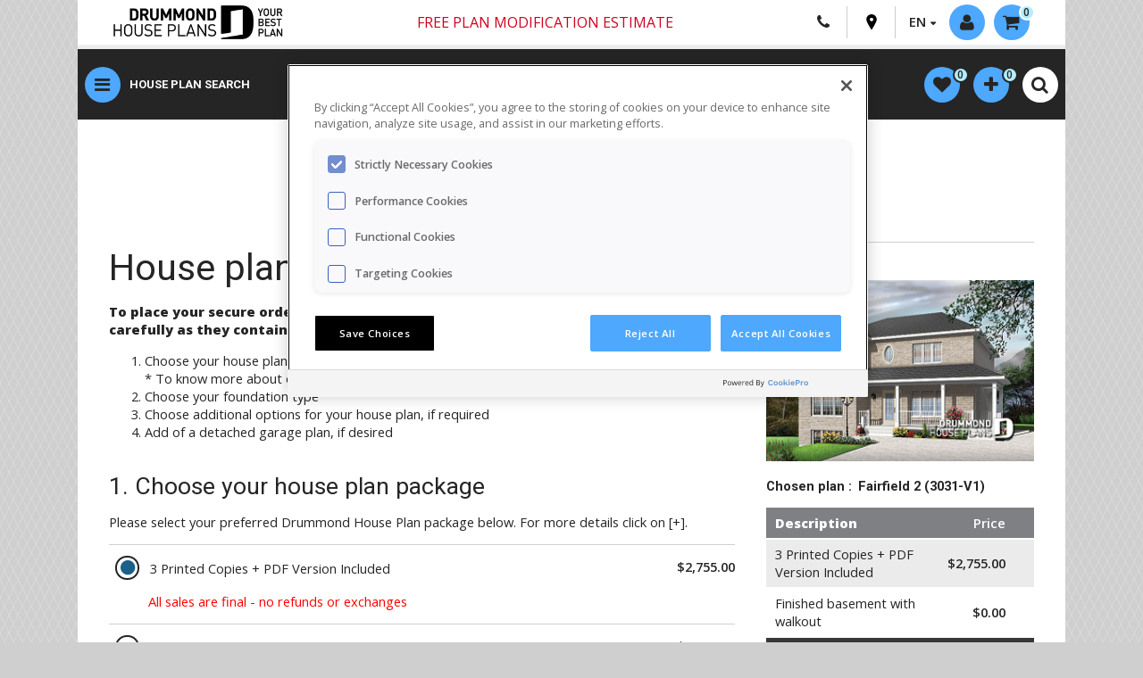

--- FILE ---
content_type: text/html; charset=utf-8
request_url: https://www.google.com/recaptcha/api2/anchor?ar=1&k=6LeK_dYZAAAAAOt8kAkMxMeTkX2I41t6RnU5NJ6f&co=aHR0cHM6Ly9kcnVtbW9uZGhvdXNlcGxhbnMuY29tOjQ0Mw..&hl=en&v=N67nZn4AqZkNcbeMu4prBgzg&size=invisible&anchor-ms=20000&execute-ms=30000&cb=jt1mf1jsbcez
body_size: 48749
content:
<!DOCTYPE HTML><html dir="ltr" lang="en"><head><meta http-equiv="Content-Type" content="text/html; charset=UTF-8">
<meta http-equiv="X-UA-Compatible" content="IE=edge">
<title>reCAPTCHA</title>
<style type="text/css">
/* cyrillic-ext */
@font-face {
  font-family: 'Roboto';
  font-style: normal;
  font-weight: 400;
  font-stretch: 100%;
  src: url(//fonts.gstatic.com/s/roboto/v48/KFO7CnqEu92Fr1ME7kSn66aGLdTylUAMa3GUBHMdazTgWw.woff2) format('woff2');
  unicode-range: U+0460-052F, U+1C80-1C8A, U+20B4, U+2DE0-2DFF, U+A640-A69F, U+FE2E-FE2F;
}
/* cyrillic */
@font-face {
  font-family: 'Roboto';
  font-style: normal;
  font-weight: 400;
  font-stretch: 100%;
  src: url(//fonts.gstatic.com/s/roboto/v48/KFO7CnqEu92Fr1ME7kSn66aGLdTylUAMa3iUBHMdazTgWw.woff2) format('woff2');
  unicode-range: U+0301, U+0400-045F, U+0490-0491, U+04B0-04B1, U+2116;
}
/* greek-ext */
@font-face {
  font-family: 'Roboto';
  font-style: normal;
  font-weight: 400;
  font-stretch: 100%;
  src: url(//fonts.gstatic.com/s/roboto/v48/KFO7CnqEu92Fr1ME7kSn66aGLdTylUAMa3CUBHMdazTgWw.woff2) format('woff2');
  unicode-range: U+1F00-1FFF;
}
/* greek */
@font-face {
  font-family: 'Roboto';
  font-style: normal;
  font-weight: 400;
  font-stretch: 100%;
  src: url(//fonts.gstatic.com/s/roboto/v48/KFO7CnqEu92Fr1ME7kSn66aGLdTylUAMa3-UBHMdazTgWw.woff2) format('woff2');
  unicode-range: U+0370-0377, U+037A-037F, U+0384-038A, U+038C, U+038E-03A1, U+03A3-03FF;
}
/* math */
@font-face {
  font-family: 'Roboto';
  font-style: normal;
  font-weight: 400;
  font-stretch: 100%;
  src: url(//fonts.gstatic.com/s/roboto/v48/KFO7CnqEu92Fr1ME7kSn66aGLdTylUAMawCUBHMdazTgWw.woff2) format('woff2');
  unicode-range: U+0302-0303, U+0305, U+0307-0308, U+0310, U+0312, U+0315, U+031A, U+0326-0327, U+032C, U+032F-0330, U+0332-0333, U+0338, U+033A, U+0346, U+034D, U+0391-03A1, U+03A3-03A9, U+03B1-03C9, U+03D1, U+03D5-03D6, U+03F0-03F1, U+03F4-03F5, U+2016-2017, U+2034-2038, U+203C, U+2040, U+2043, U+2047, U+2050, U+2057, U+205F, U+2070-2071, U+2074-208E, U+2090-209C, U+20D0-20DC, U+20E1, U+20E5-20EF, U+2100-2112, U+2114-2115, U+2117-2121, U+2123-214F, U+2190, U+2192, U+2194-21AE, U+21B0-21E5, U+21F1-21F2, U+21F4-2211, U+2213-2214, U+2216-22FF, U+2308-230B, U+2310, U+2319, U+231C-2321, U+2336-237A, U+237C, U+2395, U+239B-23B7, U+23D0, U+23DC-23E1, U+2474-2475, U+25AF, U+25B3, U+25B7, U+25BD, U+25C1, U+25CA, U+25CC, U+25FB, U+266D-266F, U+27C0-27FF, U+2900-2AFF, U+2B0E-2B11, U+2B30-2B4C, U+2BFE, U+3030, U+FF5B, U+FF5D, U+1D400-1D7FF, U+1EE00-1EEFF;
}
/* symbols */
@font-face {
  font-family: 'Roboto';
  font-style: normal;
  font-weight: 400;
  font-stretch: 100%;
  src: url(//fonts.gstatic.com/s/roboto/v48/KFO7CnqEu92Fr1ME7kSn66aGLdTylUAMaxKUBHMdazTgWw.woff2) format('woff2');
  unicode-range: U+0001-000C, U+000E-001F, U+007F-009F, U+20DD-20E0, U+20E2-20E4, U+2150-218F, U+2190, U+2192, U+2194-2199, U+21AF, U+21E6-21F0, U+21F3, U+2218-2219, U+2299, U+22C4-22C6, U+2300-243F, U+2440-244A, U+2460-24FF, U+25A0-27BF, U+2800-28FF, U+2921-2922, U+2981, U+29BF, U+29EB, U+2B00-2BFF, U+4DC0-4DFF, U+FFF9-FFFB, U+10140-1018E, U+10190-1019C, U+101A0, U+101D0-101FD, U+102E0-102FB, U+10E60-10E7E, U+1D2C0-1D2D3, U+1D2E0-1D37F, U+1F000-1F0FF, U+1F100-1F1AD, U+1F1E6-1F1FF, U+1F30D-1F30F, U+1F315, U+1F31C, U+1F31E, U+1F320-1F32C, U+1F336, U+1F378, U+1F37D, U+1F382, U+1F393-1F39F, U+1F3A7-1F3A8, U+1F3AC-1F3AF, U+1F3C2, U+1F3C4-1F3C6, U+1F3CA-1F3CE, U+1F3D4-1F3E0, U+1F3ED, U+1F3F1-1F3F3, U+1F3F5-1F3F7, U+1F408, U+1F415, U+1F41F, U+1F426, U+1F43F, U+1F441-1F442, U+1F444, U+1F446-1F449, U+1F44C-1F44E, U+1F453, U+1F46A, U+1F47D, U+1F4A3, U+1F4B0, U+1F4B3, U+1F4B9, U+1F4BB, U+1F4BF, U+1F4C8-1F4CB, U+1F4D6, U+1F4DA, U+1F4DF, U+1F4E3-1F4E6, U+1F4EA-1F4ED, U+1F4F7, U+1F4F9-1F4FB, U+1F4FD-1F4FE, U+1F503, U+1F507-1F50B, U+1F50D, U+1F512-1F513, U+1F53E-1F54A, U+1F54F-1F5FA, U+1F610, U+1F650-1F67F, U+1F687, U+1F68D, U+1F691, U+1F694, U+1F698, U+1F6AD, U+1F6B2, U+1F6B9-1F6BA, U+1F6BC, U+1F6C6-1F6CF, U+1F6D3-1F6D7, U+1F6E0-1F6EA, U+1F6F0-1F6F3, U+1F6F7-1F6FC, U+1F700-1F7FF, U+1F800-1F80B, U+1F810-1F847, U+1F850-1F859, U+1F860-1F887, U+1F890-1F8AD, U+1F8B0-1F8BB, U+1F8C0-1F8C1, U+1F900-1F90B, U+1F93B, U+1F946, U+1F984, U+1F996, U+1F9E9, U+1FA00-1FA6F, U+1FA70-1FA7C, U+1FA80-1FA89, U+1FA8F-1FAC6, U+1FACE-1FADC, U+1FADF-1FAE9, U+1FAF0-1FAF8, U+1FB00-1FBFF;
}
/* vietnamese */
@font-face {
  font-family: 'Roboto';
  font-style: normal;
  font-weight: 400;
  font-stretch: 100%;
  src: url(//fonts.gstatic.com/s/roboto/v48/KFO7CnqEu92Fr1ME7kSn66aGLdTylUAMa3OUBHMdazTgWw.woff2) format('woff2');
  unicode-range: U+0102-0103, U+0110-0111, U+0128-0129, U+0168-0169, U+01A0-01A1, U+01AF-01B0, U+0300-0301, U+0303-0304, U+0308-0309, U+0323, U+0329, U+1EA0-1EF9, U+20AB;
}
/* latin-ext */
@font-face {
  font-family: 'Roboto';
  font-style: normal;
  font-weight: 400;
  font-stretch: 100%;
  src: url(//fonts.gstatic.com/s/roboto/v48/KFO7CnqEu92Fr1ME7kSn66aGLdTylUAMa3KUBHMdazTgWw.woff2) format('woff2');
  unicode-range: U+0100-02BA, U+02BD-02C5, U+02C7-02CC, U+02CE-02D7, U+02DD-02FF, U+0304, U+0308, U+0329, U+1D00-1DBF, U+1E00-1E9F, U+1EF2-1EFF, U+2020, U+20A0-20AB, U+20AD-20C0, U+2113, U+2C60-2C7F, U+A720-A7FF;
}
/* latin */
@font-face {
  font-family: 'Roboto';
  font-style: normal;
  font-weight: 400;
  font-stretch: 100%;
  src: url(//fonts.gstatic.com/s/roboto/v48/KFO7CnqEu92Fr1ME7kSn66aGLdTylUAMa3yUBHMdazQ.woff2) format('woff2');
  unicode-range: U+0000-00FF, U+0131, U+0152-0153, U+02BB-02BC, U+02C6, U+02DA, U+02DC, U+0304, U+0308, U+0329, U+2000-206F, U+20AC, U+2122, U+2191, U+2193, U+2212, U+2215, U+FEFF, U+FFFD;
}
/* cyrillic-ext */
@font-face {
  font-family: 'Roboto';
  font-style: normal;
  font-weight: 500;
  font-stretch: 100%;
  src: url(//fonts.gstatic.com/s/roboto/v48/KFO7CnqEu92Fr1ME7kSn66aGLdTylUAMa3GUBHMdazTgWw.woff2) format('woff2');
  unicode-range: U+0460-052F, U+1C80-1C8A, U+20B4, U+2DE0-2DFF, U+A640-A69F, U+FE2E-FE2F;
}
/* cyrillic */
@font-face {
  font-family: 'Roboto';
  font-style: normal;
  font-weight: 500;
  font-stretch: 100%;
  src: url(//fonts.gstatic.com/s/roboto/v48/KFO7CnqEu92Fr1ME7kSn66aGLdTylUAMa3iUBHMdazTgWw.woff2) format('woff2');
  unicode-range: U+0301, U+0400-045F, U+0490-0491, U+04B0-04B1, U+2116;
}
/* greek-ext */
@font-face {
  font-family: 'Roboto';
  font-style: normal;
  font-weight: 500;
  font-stretch: 100%;
  src: url(//fonts.gstatic.com/s/roboto/v48/KFO7CnqEu92Fr1ME7kSn66aGLdTylUAMa3CUBHMdazTgWw.woff2) format('woff2');
  unicode-range: U+1F00-1FFF;
}
/* greek */
@font-face {
  font-family: 'Roboto';
  font-style: normal;
  font-weight: 500;
  font-stretch: 100%;
  src: url(//fonts.gstatic.com/s/roboto/v48/KFO7CnqEu92Fr1ME7kSn66aGLdTylUAMa3-UBHMdazTgWw.woff2) format('woff2');
  unicode-range: U+0370-0377, U+037A-037F, U+0384-038A, U+038C, U+038E-03A1, U+03A3-03FF;
}
/* math */
@font-face {
  font-family: 'Roboto';
  font-style: normal;
  font-weight: 500;
  font-stretch: 100%;
  src: url(//fonts.gstatic.com/s/roboto/v48/KFO7CnqEu92Fr1ME7kSn66aGLdTylUAMawCUBHMdazTgWw.woff2) format('woff2');
  unicode-range: U+0302-0303, U+0305, U+0307-0308, U+0310, U+0312, U+0315, U+031A, U+0326-0327, U+032C, U+032F-0330, U+0332-0333, U+0338, U+033A, U+0346, U+034D, U+0391-03A1, U+03A3-03A9, U+03B1-03C9, U+03D1, U+03D5-03D6, U+03F0-03F1, U+03F4-03F5, U+2016-2017, U+2034-2038, U+203C, U+2040, U+2043, U+2047, U+2050, U+2057, U+205F, U+2070-2071, U+2074-208E, U+2090-209C, U+20D0-20DC, U+20E1, U+20E5-20EF, U+2100-2112, U+2114-2115, U+2117-2121, U+2123-214F, U+2190, U+2192, U+2194-21AE, U+21B0-21E5, U+21F1-21F2, U+21F4-2211, U+2213-2214, U+2216-22FF, U+2308-230B, U+2310, U+2319, U+231C-2321, U+2336-237A, U+237C, U+2395, U+239B-23B7, U+23D0, U+23DC-23E1, U+2474-2475, U+25AF, U+25B3, U+25B7, U+25BD, U+25C1, U+25CA, U+25CC, U+25FB, U+266D-266F, U+27C0-27FF, U+2900-2AFF, U+2B0E-2B11, U+2B30-2B4C, U+2BFE, U+3030, U+FF5B, U+FF5D, U+1D400-1D7FF, U+1EE00-1EEFF;
}
/* symbols */
@font-face {
  font-family: 'Roboto';
  font-style: normal;
  font-weight: 500;
  font-stretch: 100%;
  src: url(//fonts.gstatic.com/s/roboto/v48/KFO7CnqEu92Fr1ME7kSn66aGLdTylUAMaxKUBHMdazTgWw.woff2) format('woff2');
  unicode-range: U+0001-000C, U+000E-001F, U+007F-009F, U+20DD-20E0, U+20E2-20E4, U+2150-218F, U+2190, U+2192, U+2194-2199, U+21AF, U+21E6-21F0, U+21F3, U+2218-2219, U+2299, U+22C4-22C6, U+2300-243F, U+2440-244A, U+2460-24FF, U+25A0-27BF, U+2800-28FF, U+2921-2922, U+2981, U+29BF, U+29EB, U+2B00-2BFF, U+4DC0-4DFF, U+FFF9-FFFB, U+10140-1018E, U+10190-1019C, U+101A0, U+101D0-101FD, U+102E0-102FB, U+10E60-10E7E, U+1D2C0-1D2D3, U+1D2E0-1D37F, U+1F000-1F0FF, U+1F100-1F1AD, U+1F1E6-1F1FF, U+1F30D-1F30F, U+1F315, U+1F31C, U+1F31E, U+1F320-1F32C, U+1F336, U+1F378, U+1F37D, U+1F382, U+1F393-1F39F, U+1F3A7-1F3A8, U+1F3AC-1F3AF, U+1F3C2, U+1F3C4-1F3C6, U+1F3CA-1F3CE, U+1F3D4-1F3E0, U+1F3ED, U+1F3F1-1F3F3, U+1F3F5-1F3F7, U+1F408, U+1F415, U+1F41F, U+1F426, U+1F43F, U+1F441-1F442, U+1F444, U+1F446-1F449, U+1F44C-1F44E, U+1F453, U+1F46A, U+1F47D, U+1F4A3, U+1F4B0, U+1F4B3, U+1F4B9, U+1F4BB, U+1F4BF, U+1F4C8-1F4CB, U+1F4D6, U+1F4DA, U+1F4DF, U+1F4E3-1F4E6, U+1F4EA-1F4ED, U+1F4F7, U+1F4F9-1F4FB, U+1F4FD-1F4FE, U+1F503, U+1F507-1F50B, U+1F50D, U+1F512-1F513, U+1F53E-1F54A, U+1F54F-1F5FA, U+1F610, U+1F650-1F67F, U+1F687, U+1F68D, U+1F691, U+1F694, U+1F698, U+1F6AD, U+1F6B2, U+1F6B9-1F6BA, U+1F6BC, U+1F6C6-1F6CF, U+1F6D3-1F6D7, U+1F6E0-1F6EA, U+1F6F0-1F6F3, U+1F6F7-1F6FC, U+1F700-1F7FF, U+1F800-1F80B, U+1F810-1F847, U+1F850-1F859, U+1F860-1F887, U+1F890-1F8AD, U+1F8B0-1F8BB, U+1F8C0-1F8C1, U+1F900-1F90B, U+1F93B, U+1F946, U+1F984, U+1F996, U+1F9E9, U+1FA00-1FA6F, U+1FA70-1FA7C, U+1FA80-1FA89, U+1FA8F-1FAC6, U+1FACE-1FADC, U+1FADF-1FAE9, U+1FAF0-1FAF8, U+1FB00-1FBFF;
}
/* vietnamese */
@font-face {
  font-family: 'Roboto';
  font-style: normal;
  font-weight: 500;
  font-stretch: 100%;
  src: url(//fonts.gstatic.com/s/roboto/v48/KFO7CnqEu92Fr1ME7kSn66aGLdTylUAMa3OUBHMdazTgWw.woff2) format('woff2');
  unicode-range: U+0102-0103, U+0110-0111, U+0128-0129, U+0168-0169, U+01A0-01A1, U+01AF-01B0, U+0300-0301, U+0303-0304, U+0308-0309, U+0323, U+0329, U+1EA0-1EF9, U+20AB;
}
/* latin-ext */
@font-face {
  font-family: 'Roboto';
  font-style: normal;
  font-weight: 500;
  font-stretch: 100%;
  src: url(//fonts.gstatic.com/s/roboto/v48/KFO7CnqEu92Fr1ME7kSn66aGLdTylUAMa3KUBHMdazTgWw.woff2) format('woff2');
  unicode-range: U+0100-02BA, U+02BD-02C5, U+02C7-02CC, U+02CE-02D7, U+02DD-02FF, U+0304, U+0308, U+0329, U+1D00-1DBF, U+1E00-1E9F, U+1EF2-1EFF, U+2020, U+20A0-20AB, U+20AD-20C0, U+2113, U+2C60-2C7F, U+A720-A7FF;
}
/* latin */
@font-face {
  font-family: 'Roboto';
  font-style: normal;
  font-weight: 500;
  font-stretch: 100%;
  src: url(//fonts.gstatic.com/s/roboto/v48/KFO7CnqEu92Fr1ME7kSn66aGLdTylUAMa3yUBHMdazQ.woff2) format('woff2');
  unicode-range: U+0000-00FF, U+0131, U+0152-0153, U+02BB-02BC, U+02C6, U+02DA, U+02DC, U+0304, U+0308, U+0329, U+2000-206F, U+20AC, U+2122, U+2191, U+2193, U+2212, U+2215, U+FEFF, U+FFFD;
}
/* cyrillic-ext */
@font-face {
  font-family: 'Roboto';
  font-style: normal;
  font-weight: 900;
  font-stretch: 100%;
  src: url(//fonts.gstatic.com/s/roboto/v48/KFO7CnqEu92Fr1ME7kSn66aGLdTylUAMa3GUBHMdazTgWw.woff2) format('woff2');
  unicode-range: U+0460-052F, U+1C80-1C8A, U+20B4, U+2DE0-2DFF, U+A640-A69F, U+FE2E-FE2F;
}
/* cyrillic */
@font-face {
  font-family: 'Roboto';
  font-style: normal;
  font-weight: 900;
  font-stretch: 100%;
  src: url(//fonts.gstatic.com/s/roboto/v48/KFO7CnqEu92Fr1ME7kSn66aGLdTylUAMa3iUBHMdazTgWw.woff2) format('woff2');
  unicode-range: U+0301, U+0400-045F, U+0490-0491, U+04B0-04B1, U+2116;
}
/* greek-ext */
@font-face {
  font-family: 'Roboto';
  font-style: normal;
  font-weight: 900;
  font-stretch: 100%;
  src: url(//fonts.gstatic.com/s/roboto/v48/KFO7CnqEu92Fr1ME7kSn66aGLdTylUAMa3CUBHMdazTgWw.woff2) format('woff2');
  unicode-range: U+1F00-1FFF;
}
/* greek */
@font-face {
  font-family: 'Roboto';
  font-style: normal;
  font-weight: 900;
  font-stretch: 100%;
  src: url(//fonts.gstatic.com/s/roboto/v48/KFO7CnqEu92Fr1ME7kSn66aGLdTylUAMa3-UBHMdazTgWw.woff2) format('woff2');
  unicode-range: U+0370-0377, U+037A-037F, U+0384-038A, U+038C, U+038E-03A1, U+03A3-03FF;
}
/* math */
@font-face {
  font-family: 'Roboto';
  font-style: normal;
  font-weight: 900;
  font-stretch: 100%;
  src: url(//fonts.gstatic.com/s/roboto/v48/KFO7CnqEu92Fr1ME7kSn66aGLdTylUAMawCUBHMdazTgWw.woff2) format('woff2');
  unicode-range: U+0302-0303, U+0305, U+0307-0308, U+0310, U+0312, U+0315, U+031A, U+0326-0327, U+032C, U+032F-0330, U+0332-0333, U+0338, U+033A, U+0346, U+034D, U+0391-03A1, U+03A3-03A9, U+03B1-03C9, U+03D1, U+03D5-03D6, U+03F0-03F1, U+03F4-03F5, U+2016-2017, U+2034-2038, U+203C, U+2040, U+2043, U+2047, U+2050, U+2057, U+205F, U+2070-2071, U+2074-208E, U+2090-209C, U+20D0-20DC, U+20E1, U+20E5-20EF, U+2100-2112, U+2114-2115, U+2117-2121, U+2123-214F, U+2190, U+2192, U+2194-21AE, U+21B0-21E5, U+21F1-21F2, U+21F4-2211, U+2213-2214, U+2216-22FF, U+2308-230B, U+2310, U+2319, U+231C-2321, U+2336-237A, U+237C, U+2395, U+239B-23B7, U+23D0, U+23DC-23E1, U+2474-2475, U+25AF, U+25B3, U+25B7, U+25BD, U+25C1, U+25CA, U+25CC, U+25FB, U+266D-266F, U+27C0-27FF, U+2900-2AFF, U+2B0E-2B11, U+2B30-2B4C, U+2BFE, U+3030, U+FF5B, U+FF5D, U+1D400-1D7FF, U+1EE00-1EEFF;
}
/* symbols */
@font-face {
  font-family: 'Roboto';
  font-style: normal;
  font-weight: 900;
  font-stretch: 100%;
  src: url(//fonts.gstatic.com/s/roboto/v48/KFO7CnqEu92Fr1ME7kSn66aGLdTylUAMaxKUBHMdazTgWw.woff2) format('woff2');
  unicode-range: U+0001-000C, U+000E-001F, U+007F-009F, U+20DD-20E0, U+20E2-20E4, U+2150-218F, U+2190, U+2192, U+2194-2199, U+21AF, U+21E6-21F0, U+21F3, U+2218-2219, U+2299, U+22C4-22C6, U+2300-243F, U+2440-244A, U+2460-24FF, U+25A0-27BF, U+2800-28FF, U+2921-2922, U+2981, U+29BF, U+29EB, U+2B00-2BFF, U+4DC0-4DFF, U+FFF9-FFFB, U+10140-1018E, U+10190-1019C, U+101A0, U+101D0-101FD, U+102E0-102FB, U+10E60-10E7E, U+1D2C0-1D2D3, U+1D2E0-1D37F, U+1F000-1F0FF, U+1F100-1F1AD, U+1F1E6-1F1FF, U+1F30D-1F30F, U+1F315, U+1F31C, U+1F31E, U+1F320-1F32C, U+1F336, U+1F378, U+1F37D, U+1F382, U+1F393-1F39F, U+1F3A7-1F3A8, U+1F3AC-1F3AF, U+1F3C2, U+1F3C4-1F3C6, U+1F3CA-1F3CE, U+1F3D4-1F3E0, U+1F3ED, U+1F3F1-1F3F3, U+1F3F5-1F3F7, U+1F408, U+1F415, U+1F41F, U+1F426, U+1F43F, U+1F441-1F442, U+1F444, U+1F446-1F449, U+1F44C-1F44E, U+1F453, U+1F46A, U+1F47D, U+1F4A3, U+1F4B0, U+1F4B3, U+1F4B9, U+1F4BB, U+1F4BF, U+1F4C8-1F4CB, U+1F4D6, U+1F4DA, U+1F4DF, U+1F4E3-1F4E6, U+1F4EA-1F4ED, U+1F4F7, U+1F4F9-1F4FB, U+1F4FD-1F4FE, U+1F503, U+1F507-1F50B, U+1F50D, U+1F512-1F513, U+1F53E-1F54A, U+1F54F-1F5FA, U+1F610, U+1F650-1F67F, U+1F687, U+1F68D, U+1F691, U+1F694, U+1F698, U+1F6AD, U+1F6B2, U+1F6B9-1F6BA, U+1F6BC, U+1F6C6-1F6CF, U+1F6D3-1F6D7, U+1F6E0-1F6EA, U+1F6F0-1F6F3, U+1F6F7-1F6FC, U+1F700-1F7FF, U+1F800-1F80B, U+1F810-1F847, U+1F850-1F859, U+1F860-1F887, U+1F890-1F8AD, U+1F8B0-1F8BB, U+1F8C0-1F8C1, U+1F900-1F90B, U+1F93B, U+1F946, U+1F984, U+1F996, U+1F9E9, U+1FA00-1FA6F, U+1FA70-1FA7C, U+1FA80-1FA89, U+1FA8F-1FAC6, U+1FACE-1FADC, U+1FADF-1FAE9, U+1FAF0-1FAF8, U+1FB00-1FBFF;
}
/* vietnamese */
@font-face {
  font-family: 'Roboto';
  font-style: normal;
  font-weight: 900;
  font-stretch: 100%;
  src: url(//fonts.gstatic.com/s/roboto/v48/KFO7CnqEu92Fr1ME7kSn66aGLdTylUAMa3OUBHMdazTgWw.woff2) format('woff2');
  unicode-range: U+0102-0103, U+0110-0111, U+0128-0129, U+0168-0169, U+01A0-01A1, U+01AF-01B0, U+0300-0301, U+0303-0304, U+0308-0309, U+0323, U+0329, U+1EA0-1EF9, U+20AB;
}
/* latin-ext */
@font-face {
  font-family: 'Roboto';
  font-style: normal;
  font-weight: 900;
  font-stretch: 100%;
  src: url(//fonts.gstatic.com/s/roboto/v48/KFO7CnqEu92Fr1ME7kSn66aGLdTylUAMa3KUBHMdazTgWw.woff2) format('woff2');
  unicode-range: U+0100-02BA, U+02BD-02C5, U+02C7-02CC, U+02CE-02D7, U+02DD-02FF, U+0304, U+0308, U+0329, U+1D00-1DBF, U+1E00-1E9F, U+1EF2-1EFF, U+2020, U+20A0-20AB, U+20AD-20C0, U+2113, U+2C60-2C7F, U+A720-A7FF;
}
/* latin */
@font-face {
  font-family: 'Roboto';
  font-style: normal;
  font-weight: 900;
  font-stretch: 100%;
  src: url(//fonts.gstatic.com/s/roboto/v48/KFO7CnqEu92Fr1ME7kSn66aGLdTylUAMa3yUBHMdazQ.woff2) format('woff2');
  unicode-range: U+0000-00FF, U+0131, U+0152-0153, U+02BB-02BC, U+02C6, U+02DA, U+02DC, U+0304, U+0308, U+0329, U+2000-206F, U+20AC, U+2122, U+2191, U+2193, U+2212, U+2215, U+FEFF, U+FFFD;
}

</style>
<link rel="stylesheet" type="text/css" href="https://www.gstatic.com/recaptcha/releases/N67nZn4AqZkNcbeMu4prBgzg/styles__ltr.css">
<script nonce="EHQKaFRTExhegVxZ02flhA" type="text/javascript">window['__recaptcha_api'] = 'https://www.google.com/recaptcha/api2/';</script>
<script type="text/javascript" src="https://www.gstatic.com/recaptcha/releases/N67nZn4AqZkNcbeMu4prBgzg/recaptcha__en.js" nonce="EHQKaFRTExhegVxZ02flhA">
      
    </script></head>
<body><div id="rc-anchor-alert" class="rc-anchor-alert"></div>
<input type="hidden" id="recaptcha-token" value="[base64]">
<script type="text/javascript" nonce="EHQKaFRTExhegVxZ02flhA">
      recaptcha.anchor.Main.init("[\x22ainput\x22,[\x22bgdata\x22,\x22\x22,\[base64]/[base64]/[base64]/ZyhXLGgpOnEoW04sMjEsbF0sVywwKSxoKSxmYWxzZSxmYWxzZSl9Y2F0Y2goayl7RygzNTgsVyk/[base64]/[base64]/[base64]/[base64]/[base64]/[base64]/[base64]/bmV3IEJbT10oRFswXSk6dz09Mj9uZXcgQltPXShEWzBdLERbMV0pOnc9PTM/bmV3IEJbT10oRFswXSxEWzFdLERbMl0pOnc9PTQ/[base64]/[base64]/[base64]/[base64]/[base64]\\u003d\x22,\[base64]\\u003d\\u003d\x22,\[base64]/wrwhw6fDgMK5cgrDrg7CnT7Cj8OyUMO/TcKmGsOYZ8OnEMKaOiJtXAHCuMKzD8OQwpUfLhIUA8OxwqhlCcO1NcO+OsKlwpvDs8O0wo8gXMOgDyrCpizDpkHCpErCvEd5wqUSSUcqTMKqwqzDg2fDlg8Zw5fCpGfDqMOye8K6wq1pwo/DgcK1wqodwobCvsKiw5xtw6x2wobDtsO0w5/CkzPDowrCi8OwSSTCnMKlGsOwwqHCgUbDkcKIw7F5b8Ksw5MXE8OJUMK1wpYYCsK0w7PDm8O9WijCuHvDv0Y8wqEeS1ttOwTDuXXCvcOoCxtfw5Ecwq9lw6vDq8Kyw70aCMKjw45pwrQhwp3CoR/Dm1nCrMK4w4jDm0/CjsO1wqrCuyPCvcOHV8K2PRDChTrCq1nDtMOCE2BbwpvDl8OOw7ZMWzdewoPDl3nDgMKJXADCpMOWw5HCksKEwrvCiMK1wqsYwpzCslvCli/CmUDDvcKsHArDgsKpPsOuQMObL0llw63CuV3DkDYfw5zCgsOBwrFPPcKcMTB/PsKYw4U+woTCosOJEsKyVQp1wqrDtX3Dvm8cNDfDosOGwo5vw7xCwq/[base64]/[base64]/DuhrCsVdQUxbDnsO0cMOlworDj8Kgw4jCpsKZw4bCqA5Hwo9UAcKpRMOqw6PCmG4WwrE9QsKVA8Oaw5/DpMOuwp1TNsKjwpEbEMKwbgdjw7TCs8OtwrfDrhA3Q290Q8KQwqjDuDZ4w4cHXcOPwp9wTMKTw53DoWhywr0DwqJGwqo+wp/Cm0HCkMK0OirDvGrDncOkO3vCisKxYjDCisOOVWsgw6nCmkLDosOecsKUaQDCusK6w4rDmMK3woTDln4dX1ZSWcKcSwkJw6N6SsOdwqtXH0BTw63CnzMkCxwqw5fDrsO/JMOMw51SwoJ4w7oHwpDDt1xCFxJ7KglEAjjChcKzbiMgCH7DhzfDtTXDjsOxDQNwBmUBXsKzwr3Dr2NVHTALw4vCosOxJ8OOwqE8WsOTC24NFXrCisKbICjCoChhZ8KIw5/DhsK9A8KiXsOiBzvDgMOgw4TDhCHDuE5yScKGw6HDlsOCw5IDw7A2w63CtnnChx1bPMOgwr/DgsKWJBxVZ8Kzw6MPw67Dn1nCl8KReHEkw6JtwpxKdcKsdB4cPMOsecOww73CoR9awpVYwpXDt1IvwrQXwrLDisKbQcKjw4vDoRBkw45lFBE6w7rDh8K2wr/DosKra2DDknvCv8KqTjsbH1XDssKaDMO2diUwYCc+OFXDgMO/IGUBIFxcwrfDpg3DscOWw5BBw5bCiXAMwoUmw59ZcUjDg8OZVsOMwq/CkMKoZsOjTcKuPRZFCRtTOARhw6HCk0DCqXQVaSfDisKrI0/Dn8KHf3fCrwE/[base64]/Dp8O4fyfCrxrDisK7TcK6FDrCgcKDZ20QQyl8XcOoJCUPw71RWsK4wr94w5LCg3Yqwr3CksKVw6fDq8KUMMKPdSY6DRQrVxzDp8O9ImhyFcKdVGPCq8KOw5LCs2xXw4/CocO1Ag05wqsCEcOKYcKHYg3CgMOewoJrDUvDpcKWN8KYw7ESwojDhjnCtAfDiilQw6Y7wozDsMO3wpgEJirDs8OkwqbCpRpTw5/CuMK0B8KgwoXDrwLDr8K/wpbCgMK7wqHCkcOuwp7DoWzDv8O/w4lvYBFvwrbClcObw4TDrycAPQvCgXBqU8KfBcOAw67DusKGwoF3wolgI8OUUS3CvBjDhnXCrcK2EMOpw5VgNsOKYsOuwpLCoMOMIMOgfcKuw6jCgUweHsKURhbCjmjDmlbDv3oKw70BJ1TDl8K/wqLDiMKbGcKmA8KVTMKNTcKbFFNIw6A7dXR7wozCmMOHBSvDjcKPLMOTwqUDwpcFWcOfwp7DssKZDsOtIAzDucK5Jwl0Z0PChVY6w440wpLDgMKnSsKmQcK0wpV7wpwbKEFmJCTDmcOBworDqsKOY05pG8O9IAo0w4VqI31XCcOpacOtGCDCgxLCrSVJwp3Ctk/[base64]/CtcKbwpVHw4gfw4RJNsORwqhWaMO3w78Vw4dKfcKqwr5Lw47DiUlxwrLDuMKlXXjCsX5CFQPCkMOCSMO/w6zCl8OOwq4rIXrCp8OOw53CtcO/S8KQdQfCrH93wrx0w7DCj8OMwqbCqsKVAsKjwrpPwro6wqLDsMKDfkhKG1B5w5VYwr4vwpfCosKqw53DhyzDik7Di8OKOivCpcOTdsOTSsODcMKkXnjDjcOMwp1nwqrCjURBIg/Cp8Klw5ErDsK9bUDCgwfDsHgywpwmRy9OwpYrYcOVR2TCiwPCq8OMw7dxw58WwqPCuXvDl8KwwqZHwopCwqtrwoUbQHTDmMO/w58jGcKHHMOqwq1zTyBHNRsbOMKBw7Mww47DmFcjwpjDgENFQcK8J8KOXMKqVsKIw4RsOcO9wp0fwq/CpQ5Dwrc6KcOmw5cvZR0Dw7wkHmvDrEprwpk7AcOEw7TCpsK2H25UwrdkDRvCgjvDv8KUw7Qhwop1w4vDrnbCqMOuwqLCuMOLJBdcw4XCgnrDosOacRvCnsKIJMKsw5jDnQTCnMOzMcOdA2bDoExGworDsMKvFMKPwq/CmsOHwoTDlwsjwp3CjzMTw6ZywodXw5fCqMOlATnDpA1qUHUkaCNHHsOcwqIfCcOsw6s5w5DDvcKZF8Okw6srTSQ2w7xNGUdXw6AQG8ORDSUvwr3Dj8KXwrI3SsOEVcO9w4fCrMKowoVUw7XDgMKFEcKcwqjCvn3Cn3BOLMOMN0bCjSDCsFA5W1/CpsKbwrsxwplkVMOYEh7Cr8OXwpnDrMK8QlrDjMOIwoNDwptaP3VRM8OtUyd6woHCg8O9dzMqTV92A8ORYMOlBRPChC0rH8KSAcO9dgQZwr/DpsKTN8KHw5kFQh3Do2NgPBjDhMOVw4bCpAHDgB3DsWfCmsO0CTFLUsKAYX5tw5c3wp/CvsOGH8KhMsKDCgpSwrXCnVFVO8K+w53DgcKfOMOTwo3ClMOHZy4bKsOeQcOXwqnCtVzDt8KDSWjCrMOcQx7DhsOlG207w55Zw7gmwpDCrQ/DhMOxw5ErfsOGFsOMAMK8QsOqH8OsZ8KnVMKhwqoYw5AZwpoYwphZVsKMI2LCs8KSNSs7QzwPAsOKPcKvH8KzwrJBQW7DpmHCtUfDu8OPw5p6HTPDssK9wp3CkcO5wo/Cr8O9w5tkecOGDjgwwrvCrcOqSTPCuH5BS8KgenLDvMK6w5V9SMKVw7hUw6/DlMOoDBUww4XCj8KRNF0Ew4vDigXDk3/DrMOcVcOfMzULw53DjgjDlRLDqhlLw6tTFsOYwpjDlAtYwqBkwpEJYMO1wp8KPiTDrhzCj8K4wokEJ8KTw4kcw7Bmwr0/w7xXwrwGw7fCksKQAEbCm2R/w5sawrrDmXPDuH5Ww4FMwoV7w5E0w53DhAEZeMKVZsOxw6LCocOTw6t4wq/CocOrwpbDp1gowqEfw4DDrTjCn2/DkgXCjVzDkMKxw7zDg8OeGF4cwqh4wpLDvW/[base64]/wrnDvnfDtcOVE8KHXG5UFsO7dcOnPxoQT8O6FMK8wqfCncK6wrPDqydGw4R9wrzDh8O5GMOMXcKUNcKdKcK/QsOow7vDk3LCpFXDhkh6H8KSw4rCsMO4woTDgcOjd8KYwo7CpH0BKWnCkCvDtkAUPcKjw7DDjwbDkVwjEMOpwoVhwphrXCHCoVU0S8K/woDChMOQw55FbMK6CMKnw7BawpQMwq/[base64]/Dq8Omw612wpZ3bMOePcO/wpM7w5gZwpnDghDDm8OJNShKw47DtUzCvzHCgF/Dqg/[base64]/Dv8KCecO3w4YiT8Oow7jCisOGGy/DnhPDsMK3S8OWwpLCqg/[base64]/wrIhcMK9wpHCmCLChGPDhsOAHxDCtcOnw7bDu8OmSDLCkcOVw4cJa0TCisKyw4kNwoPCglYgV1/[base64]/CtkrDv2IFYQIcZMKsLQbCr2vCp3HDpMK+w7nDtsOxAcO4wqYSBcKbLsO1wqjDmW3CkRYcJcKKwrkJMmBPWDwHP8OcS1PDjsOSwp0bw6BIwrZvfyHDoj3Co8K6w6LDswBNw4TCrkAmw7DDgUXClAUgOWTDmMOVwrbDrsKiwrA6wqzDpB/CrcK5w7bDrD/DnxPCoMOsTk9IFsOIwrpUwqTDnR9lw5NVwoZ/M8Ofw4gsTiHCnMKrwpJ+woUyXsOYHcKPw5lXw6k2w6cFw7TDjw7CrsO/S07CoyBWw7fCgcOdw6pIUTfDuMKEw71Qwq1ZWx/[base64]/wrBTQB4PcDrCgi/ClcKRwrk+ZWo8w4bCocOowp11w7HDhsOEwqUiaMOwT0HDjighXm/DvHfDsMOLw7gQw7xwAS1lwrXCuzZDW3t1YcOvw4bDqzbDqMO0AcOdKR9oX1DCgF7CiMOCw5bCni/CqcKWCcKiw58Sw7jDksO0w5pcCcObQsOmw6bCkCZrKzvDnD/DpFPDqcKIdMOfPisrw7x4PxTCicKdN8KCw4cXwqFIw5E3wrjDvcKlwrvDkkELF1/Dg8K3w67Dg8KVwofDpTJowoBrwoLDumjCusKCTMK/wrHDqcK4csOWWVI1AsOXwpPDlw7DhsKeVcKCw4xbw5M7wr/[base64]/[base64]/DtcO0wp86O1VIw5rDu8KWVcKMQizCmQxpwqbCpcKEw4IbECJ0w5jDqsOebBVQwoXCusKhe8OUw4DDl2NYUEbCp8ODV8Oow77DtSfClcKlwpHCl8OJTQJ/acKvwo4rwofCvcKdwqDCpWrDtcKIwrZ1VsOxwqk8PMK/wpIkEcK3XsKLw4BDJcK6NsOAwozDm14Fw69Mwq0HwqZHOMOTw5RFw4JCw65LwpfDr8OLwqlcFyzDg8KRw45UbcKgw4cKw7sew7XCr3/CuUpZwrfDp8OAw4Zbw7M7DcKQVMK5w6nCrC3CgUDDt0PDgcK0e8O6aMKAZcKiG8Oqw6h/w73Cj8KRw67CpMO6w5/DgcOQQhcaw6ZkecOvJi7DhcKyfArDmWYTC8OlN8KQKcKhwod+wp8Qw4B6wqdgRWxddXHCpCAJwr/DncO5ZybChV/DhMOwwp1MwqPDtG/DsMOTP8KQHScpC8KVFsKoMjjDkn/DqUx5RMKAw7vDtsOQwpTDixbDqcO4w5DDv2vCiBkJw5Qww70Kw7hcwq3DhsKEw6vDvcOxwr8aQwUCI1zChsOMwq1WTMOPQTg6w5QiwqTDpcKTwoNBw41GwrrDlcO0w7rDmcKMw645KgzDg3bCmEAFw5YUwr9Sw4TDlxsRwpUdFMK7X8O/w7/CkxpOA8K9MsKzwrBYw6htw784w5rDrXE6wo1WIRp4JMO2eMO+wrrDpzo+AcObJEtRIXlXLjcDw4zCnMK0w498w6FEShBAGsKwwrZ1wqwKwpLCnxZ5w6nChmIHwoLDizE/J1AxeipRYCZqw4Y2S8KTXsKyFzbDn0fCg8Kkw6kXCBHDikMhwp/[base64]/DiiXCl8KXwp3ClwTCvx3DtMKRDsOewrpSRMKsdMKYShbDoMOgwpDCuGN2woXDoMKaWiDDn8KQwojCuSfDksKsQ0Vsw45vCsO8wqMZw4/DlxbDhT0eVsO9wqpzOsKxT2zCtRZnw7nCp8OxCcKMwqjCvUzDuMKsETzCuHrDusKmF8KbV8OHwoTDicKcC8OnwoHCvMKpw6PCoBXDpMOqA0dKQlLCvBVSwohZwpMzw6HChX1YD8KkfsO0EcOQwpArWcOjwr3CpsKwBi7Do8Kzw7MHK8KfJHVDwox/[base64]/wqZww6rDtcOSQ03CiXDDpsKzw645RFTCncO/NlPChsOfVsOeew1WK8KFwqLDtMOsFVfDuMOJw4oPRkXDicK6NXDCqsKOVR/Dt8KgwoB0w4DDq2DDim1xw7I+U8OQwr1GwrZGDcOgOWYgbTMQSsOEUl46K8Odw48iDyTDsnDDoSswXDcRw6/CisKEQcKxw496EsKDwpIqUzjCtVXCskhKwqlxw53CjgXCicKZw5rDgBzCtk7DrGglfcKwacOnwrJ5bX/Dr8OzK8KOwp/DjxkEw6/Cl8K8UQMnwqo5TcOyw6xcw5zDogLDm3XDglTDrS44w4V7ewTCoVvDg8Kywp4QdjTDpsKtaRhcwonDmMKJw67CqhVMXsK9wqtMw50aPMOTMcOwRsK5woRJFMOARMKOXsO/wpzCpMKfWlEubiFvDgdmwrVMwq3DlMKiS8OLSQfDqMKkb2AUBsOHQMO8w7LCq8KWRgJmw73Cml/DhUvCjMOLwoHDqzl6w6kvCQTCnHzDqcK0wrs9DCg/YDfCm1/ChSfCicKCdMKHw4/[base64]/CmVTDulfClMO0w4TDjDA2cMO6wq0/V8KPHB7CiE/[base64]/wpTDkxLDtg3CncOVTl86c8K9XDY3w48ZQ2JrwqkkwpPChsKVw7fDosOiXTJ4w5jCj8Oqw6ZoCMK/MzzCq8ORw60zw5QKdT/DoMOYIBlaKVvDvS7Cm14Gw5YXwoIfOsOIwopHfsOIwogTccOYw4JJD30jHVxRwrfCnAIxdi7CiX9VNsKKUBwzKVxbUhFjPsOQw5bCu8KmwrFyw6YMVMK4PsKIwpRfwrzDjsOvPh82MynDnMO1w4R/Q8Omwp/CsGBqw4LDnj/ChsK2CcKRwr1SAFAGGQlDwotsQxfDjcKhDMOEUsKqS8KEwrPDh8OGWRJxTQLCvMOuYXHCmFHDmA4/[base64]/CtcKOb8KVwrpYwqfDmcK6ZEzCpXhjdy5JOcKlw73DoX3Cs8OMw5oUVktowo5oGsOPX8O/wpJBQ1MYZcKxwoENJ1haEzTDuyPDmcOWBsOOw5tYwqRWTsOXw6UsM8OHwqxQHXfDucKaXsOSw63Do8OMwrDCqhvDt8Ohw71SLcO7B8OzTADCvTTCvsOaHV3DlcKjB8KNQl7DtsKKewALw4LDg8KZN8OSOhzCuy/Dj8KUwrXDlUJXU2MvwpAsw7h1w4vCsX/CvsOMwpPDk0cEKz05wqkoMFE2UjrCssOVFsKMZE1DRmDDhMK3OFrDpMKKWEHDuMO0e8OowqsDwpgFTjnCicKgwprCtMOlw4nDosOAw6zCusO4wq/Cu8ONRMOuQgnDgkLCrMOVS8OMw64ZSwtLCjfDmFY4ek3CnD0Gw4kgYAd3DsOew4LDgsOkw63Ch1bDo1TCuldGGcOFVMK4wqpSHEXDmVhfwpgpwpvCvBkzwpbCoBTCjFkdVxrDlw/[base64]/CgnEOFsOpwqTDnsKDF8Knw6LCgsOxw5J3YVB3wpUPLcKBw4XDv0I+wp7DuHDCnhPDkMKPw4UqScK4wqlMMRt4w4PDqmxnU3FPfMKJWMO+cwvClEfChF4NPTYKw53Cs34rDcKOKsOra07DqlNfKsOOw41/fsOtwoYhQ8KXw7bDkGIJREBLBg4rIMKvw6jDiMKDQMOqw7dLw7jCoiXCkTNTw5PCmVfCr8KHwqA/wrHDk0HCnFVgwrscw5PDqyYPw4Umw5vCtVnCtjV7NGBUbwtyw4rCr8OOMcOvUhoXIcOXwrnClsOUw4/CtcObw4gBEybDqyMDwoMAV8OnwozDh07DqMKRw5wjw5DCp8KRfifCm8KnwrHDp2J6CVHCjMOtwp5IG29gdsOWw6rCvsOhEHEfwprCncOew47CncKFwoUzBsOaIsOSwoUNw67DhFt0VwZBFcK0H1PDrMOeVn8vw7XDlsKgwo1IKSfDsT3CkcO2DMOeRT/DgRlsw44NAV/[base64]/CjHvCtMKAYzYtwoojER/CthhSw5zCncORY8KtQ8O2OMKlw4zCi8KQwr5Vw4RqQgPDmm5JTX5Ew65fVMOkwqcSwrLDkjk3JMO1EQpdGsO9wqLDsjxgwolXMkfDvnfCqhzCozXDtMOVTMOmwqh4TWNMw4J0wqtiwrxbFXLCgMOnaDfDvQZwBMKtw6/ClSl7eCzDkhzCnsORwq4DwqBaND99e8K/wqpKw79Ow5BzdlsIT8OzwrBEw6/DnsKPMMOwZVFVX8OcBU5EXDHDr8OTFcOtMcOTWcKpw4/[base64]/CoHvCs1gkw55tw5BkwrFNGsO7JV/CmRvDpsKYwo1aN3R2wqfCnikrR8OjScKlOcOVA0AtHcKtJjVNwr8pwrVjecKzwpHCtMK2a8OVw63DvEJUOkLCn2zCocKQYlTDusOsVhd5YMOtwoMMNG3DsGDCkxbDosKACkzCjsORwpYkChBDDkHCpy/[base64]/CgMOhWVnCicKZw5HDkhvDpMO3w6TCk8KjWsKHwqTCtwQracOCw7RQRX0DwpfCmDPDkyZaKB/ClUrCpVB5aMKYXDQUwqg/[base64]/wqxVX27Dj8Opw7VIw5nDnmrCo0fDksOPaMKnwoIYw4pxBVbCsGPCmDpBUkHCl13DqMOBEjDDrAV6wpfCkMKQw5/ClEw6w5BfShLCiQVTwo3DlcOVD8KrUx1iWl7ChCPDqMOhwofDlsK0wrHDosONw5Biw7vCg8KjVEEsw48Sw6DChi/[base64]/[base64]/CpQhtw7JKw6QDeUtxw4zCtMKuYipYw4lRw7NNw4PDoCXDgWjDt8KeVh3CnWnCo8OSI8Omw6JMZMOvIQ7Dg8KCw73Dk0LDqFHCsXgMwobDhV/DjsOrQ8OJXhdiHXvClsKowr8iw5JDw4xEw7zDuMKvVMKOTcKBwrQnKlNWa8KkEms6woxePHMGwok1wrNrSlgzBRgOwpbDuCLCnG3Dq8OfwrQ9w4fChBbDm8OjTCTDmkFWwrrCgBBNWhnDtidIw6DDiX09wrjCusOrw43Drg/CuynChnpFVQE3w43Cs2IcwpvCv8K/woTDrHx6wqEDHiPCphV5wpPDvcOGLynCtcOObBbCqx3CqMOyw7nDo8Kdw6jDtcKbCkzCo8KGBAcSJ8KyworDkRECY0tQNMKLAcOnSVHCjSfCo8OVbn7CksO2acKlfcOTwps/NsOdZMKeDRlePcKUwoJyS3LDn8O0bsOUNsOYDmLCgsORwofCn8OGbyTCtj1nwpUxw4PCg8Obw5tZw7YTw6zCjsOqwrwzw50gw5I1w6/[base64]/ClMOJwp03wr93wq/Crh0IEWAuAsKLw4pGw6sdw7QewpTCssKFA8KMKcKTSVBuDWokwpgHMsKhVMKbScOZw6V2w4UIw7HDrwtRTsKjw6LCmcOXw501wr3CtwnDjsORcMOgIFAMK2fDrMOiw4PDq8Kowq7ChAPDs2g7wpYeV8KewrXCujTCqcKZd8KEWifDsMOcfV1Vwr/DvMOwfEPCnwgHwq3DiFEDLXdhNEFowrxocSpdw5LCnxJGUUjDqW/ChsOmwoxtw7LDssOJGMO9wpsXw7/CkhVow5LDvUTClRRow4Zkw7lcb8K6NMOHW8KSwpNCw7nCjmNQwq7Dgx9Lw6MJw5NmJcOLwp1fPsKCKcK1wp9cI8K1IW/CrSnCjcKKwowkA8O/wqDCn1TDvMObUcOBOsKNwooDF2xXwoUxwqvCl8OVw5Jvw6pKHlEuHQjChMKpZMKvw4/Cl8KTwqJkwr0FV8KmP0fDocKew4nCh8KYw7IQNMKaURfCu8KBwqLDjWZWPsKYCQrDon/Cl8OqfD8+w4RLKsO2wpTCnV1eJ0tBwoDCuArDl8K3w7XCuATCnsOYMxTDhXsqw5t/w7DCiWzDicObwp7CqMKfcwYNFcOgXF1uw4vDjcOPTg8Mw5o1wpzCoMKfZX4pL8OOwrsdDsKDMCsBw5PDkMOZwrAxTcOFTcKRwqVnw68bPcO3w6sKwprCgMOSHBXCqcOnw5k8wr4/w4fCvcOjcF9YFsOIA8KrTkTDpAPDssK1wqQCwpRuwpLChxc/b3DCqcKxwqXDv8Oiw7bCrz9sEUYFw4ANw4fClXhbV1fCrn/DmsO8w4rDjxzCnsO0IzHCjcKFbxDDisK9w6spfcOpw5zCt2HDmsOxEMKgesORwpvDrW/CvcK/QsOfw5DDlQdNw6BEcMOXw5HDgRkpw4cBwrjDnVvDrj8pw4fCiXTDlwcMDcKNPRPCuG5INcKdCX45BcOdFcKfT1fDkQbDh8KBTWlww4xww6MxGMK6w5PCisKCZX7ClMOew7EDw6wzwrl4WSTClsOxwqAUw6LDmHjChRPCocOZBcKKdz9abzp/w4DDnTRswp7CqcKnw5nDr351cnrCtsO5HMKqwrdARmwdZsKSD8OnUA9gVGzDncO5cF5hwpdZwr89RMKhw4vCqcO6PcOHw7lIasOPwqbDp0bDsgxtGXxND8OYw7UNw5BZb1QNwqbDlBTCicOaPMKcfHnDjMOlw5dfw5BLSMOjLnDCl2zCmcOqwrR/bMKMen8ww7/Cr8OZw5FZw7zDh8KCSMOhMEtfwoZHenVRwrJSwqLCty/DmgXCpcKwwp/DosKUVjrDqMKMckIXw5bCmjtQwrk7ZHBLw7LDpMOhw5LDv8KBYsKAwoDCj8OaTsOFVsKzBsO7wol/eMO1bcOMKsOoBDzCqHbCsTXCtsO4NkTCvcK3IQzDrMK/GMOQFcK4GsKnwpTCnSXCvsOMwrgXEsKme8OeG2ZWcMO6w7fCmsKVw5I9wrvDmRfCmcOZPgfDg8KQJ1tEwqLDicKcw6A0w4HCgS3ChsOAwrxAwofCqsO/KsKjw6JiYXoaVnjDiMOwRsKUw7TCsV7Du8KmwpnCrMKBw6vDgwQOAATDjwPDo3VbDFVRw7EPCcK8SmRQw6bDuzXDslTDmMKxAsOrwpQGc8OnwpzChlbDrQ8Aw5bCvcOiWncvw4/CtGttJMKhFFjCnMOyG8Ozw5giwrNOw5kfw4jDuA/[base64]/CglbDisK7P0Z7w6wZwpttwpPCkcKOw7ppPGlQWsKEVBELwo4DecOYfUTClMOWwoZSwpbDjcKyY8KAw63DtErChmwWworDpsOLwp7DjG/DnsOlwq/[base64]/CkTYVw7oXd3PDnBoQwqrCgS0+w4bCjjnCs8OuD8Kaw4AowoFJwr8Dw5F5woV8wqHCkG84UcOFK8K0Wz/[base64]/[base64]/wrTDoAvCusORfDgyRcKTwroIUHIew4wnDU0ENcK5LMODw6TDsMOVIhM7OBc3HcKew5gfwp9lLgXCvAA3w57CrW8Ew5cWw67CgWIRennCncOjw4NbKMOXwpnDjEbDp8OewqzDrsOXHcO5w7PCgmwww7hmWMKuw6rDqcOmMFgIw6fDtHjCg8OzNR/DsMK5wrTDrsKbw7PCnijDq8Kqw5XDnVUBGFI1SjtpD8KuO2s7awEiJQ3CsAPDgm9cw7LDrDwSP8O6w4Y/wr7CqhvDgFLDnsKiwqpjcU0qacOzSRvCo8OlAgLDrsOEw5BMw6wbNcOtw5hMXsOtLApmRsKMwrnDmTUiw5vCmhXDv0PDrG/Ck8OZwq0nw7bCrVrDiBJow5N5wozDhMOowoMOSHTCjMOaRDttfk5Nwqsybl7Ck8OZdcKULWBXwqxCwr1nNcKMUsOow5fDlMKyw5fDrSE+f8OEF2TCvEBJNyEGwpJCb3MPdcK8K3sDbQNRck1oSSIfB8OzECVCwrXDmA7DmcKmw70sw6DDoFnDhF1qZMK2w7/CgxMHH8OjK0/[base64]/aRvDuX4YN8KewqDDvsK9R1vCgkNswp4bw7U5w5rCs0USdF3CpcOVwoIvwpXDk8KIwohLY1BFwo7DmcOhwr/CrMKZwro/bcKPw4vDn8KFUMK/B8OFC19zAMODw5PDlQdYwr3Dv3Yxw5Fqw47Dth9sNcKcIsK6HMOSIMO7w4QYIcOwLwPDlsK/EsKTw5lacG7DsMKew5jDuGPDgSYEUltPHG0AwrTDoHjDmz3DmMObF0DDgAbDhWfCqTTCgcK0w6IGwp4dL184wqTDhVo0w7vCtsOfwqDDvAEhwpvDuy9zGF95w5hGf8O0wq3CnmPDtVrDvMOfwrQwwqo0BsOFw5nCnX8WwqZceQY2wrAfLjM/[base64]/[base64]/VcKzE8K5wqQ3JiMRwps/IMKsa8KeZnBRHzfCrsKqwqfCn8KafcO/w47Cgyg7wozDsMKVQsKcwppuwoDDmCU3wpzCrcOXQcOhAMK6woLCtcKdOcOjwqxPw4jDi8KVSRRJwrPCl0syw5hCH1lYwrrDliTCoxTDr8ObJhzCiMKYXn1FQXUEwo8IIjQ1RsOsfk1SH3I5KAx8JMObKcOUUcKBPsKswq01H8KWJMOtcGPDqsOfBBfChj/DhMOYQcOeVHl2V8K5ciDCi8ObeMOdw7B1RMOvOxvCsHQnGsKWwprDlw7Dq8KAOHM3CTjDmgNBw4lCe8K8w4XCoTFqwoFHwrHDs1zDqU7CgULCtcKdwq0IZMKtMMKswr1DwpjDhUnDi8OIw5jDu8O8C8KVQcOnDDEtwo/ClTrCghfCk217w59/w47CkcOow4tATMKcV8OWwrrDucOzQMO1wpnCnVvCtwHCkD/CghEqw7R1QsKlwqpOTlEZwpvDqVdvRSbCny/[base64]/CisK7HyjDjl3Di1l8wo/[base64]/CokjChwkQX0VswpfDgXnCiV1MScO3wo8KGR7DkUsDbsOJwprDiW1Bw5zDrsKPRmTClXDDpsKgdcOcWWLDnMOjFR0QZlBedDFXw5DCjAjCrGxGw4rDvHHCiR0mXsKUwr7CixrCgX4mwqjDmMOOYCfCgcOURcODLXUyQQ/DgDcbwpAGwqXChiHDtQZ0wo/DrsOzPsKlP8KqwqrDmcKxw6VYPMOhFMKqPFbCpSPDlmMpVwDCrsOVw549T20hw6/[base64]/Cn1t/ccK+w53CocKwwqfDuDfDlDAnfVAEB21jenHDukjCi8Ktw4LCksK6JsOqwrPDr8O5IXzClE7DmXTDn8O0dMOPwpbDisK8w6DCssOkMhN1wohuwp3DgV1xwpLCgcO1w6Blw4Raw4zCjMK7VR/DqGrDtcORwqESw48ZOsKHw5vCvRLDqMOaw6/CgsOhZDHCq8O0w4/Dgi/[base64]/[base64]/[base64]/DlsOqK8OBwpbCi8O+WH8JQlIbCcOhEMKcw7rDnjrCukUNwovCgMK8w5/[base64]/RsOPw7Bhw4fCpcK3EMO6bETCr8KYwqrDqcKjdsOvI8OQw7QVwrw7XU5twpHDk8OUwr/CmjPDpsOZw5dQw7zDmnTCqAl3EcOrwqrDnT5LD3LCn1IXQsK2LsK8FMKUCwvDpRJLwqnCmsOyCxfCgEQwc8ONOMKxwpkxd2bDhlxCwozCuRRZw4LDiBoDDsKaFcK/[base64]/B8KODsKoJGZ0w4x9w7vDrjYmEzURwrvCscOpOTRAwqjDrmQbwpcsw5vCl3DCri3CtQDDvsOoVcKFw7pmwok3wqwYOcOEwp3CtEsKTcOcdTnDvEvDlcO3TBHDt2Zwb0VLYcKTLhkjwrQww7rDjlxLw7vDk8K1w6rCoQ0cJsKnw4vDlMO9w7N/woQESk4AbmTChCHDojLDvSHDr8K/D8KDw4zDtSTCoiczw7lvWMOsbV/CtcKew5bClsKLMMKxcDJVwo9Twqw4wrpCwr8dScKrUghjNTBeOMOQEEHCqcKRw7BIwoTDixFAw6Qiw7oowqd8C19NFRw8AcOVIS/CkFfCvsKfQHVzwo/CjcO6w5UCwpPDvldBZVY1wqXCs8K7FsO2EsOSw65BY1PCvg/[base64]/DsXvCsDTDp8OmIsKBF8KCwrLCj8O0HGVKwonCk8O3MQF0w7nDosOLwpPDucOOZMK5QXhVw7wtwo8XwoXCncO/wqcUC1TDosKLw4deRjARwrE+L8K/TFPCglYEVDVFw6NkHsOLU8KxwrURwp97UMKMfSB1wrRdwo/DjcKDBmt4w6nCj8KqwrnDssOhO1rDt3Uww4rDmzgDZMOeK0pEZGPDnFHCqF9jwokHF0ZFwoxfcsOSbmpsw7jDvQrDtsOpw4h7wonDrsOWwoXCsTkQOsK/wp3Ct8KdYcK8b1jCjBTCtX/DtMOIUcKcw6UBwrPDsx8Xw6tgwqTCtW0iw53DqWbDgMO5wo/DlcKbcsKJS2ZDw5nDoDUvEcKOwrVRwrBew4VwKw8BDcKowrxxFjJuw74Mw4vDmF4JY8OOUQsRNF7CrnHDhyNgwpd+wpnDtsONLcKkBXVSVsOXJcOFwoZSw65DJjvClyx3GMOCE17Com3DrMOHwo1oR8OoQ8KawoN2wokxw7DDjDFxw64LwpdoZcOAIX4/[base64]/CtMKNB8OzX8ONJ1nCkmnDkE/Cv1oHwoDDosO+w4FQwrbCiMKIAMKUwrdsw6/DgcK6w67DnsK4w4fDlEjCqjvDr0lvAsKnIcO5XBpXw49ywoVywqHDusO6XmPDqFxNGsKUOA7DtR5KJsKawpjDhMOFwpDCiMORI0jDv8Kjw6Eww43DjE7Ct2wHwpfDhywjwpPCjMK6Q8OXwrrDgsKaFDU/wqHChU0/BcOjwpMTHsO1w5IYeGpxOcO7bsKxS0jDpQRvwoFSw4DDpMKkwq4qY8OBw6rCqcOtwq3Dn1DDn1VnwpTCksKpwoLDh8OHUsK3wqgNOVh0WcONw6XCgAIGHxfCusOfXnZdw7LDsh5YwppJSsK/KcKwZ8OeEwUHKMOCw5jClWQGw5EuHcKwwrosU1HCqcO4woXCn8OjYcODK2/DpilTwpsdw4xBFwPCj8KxKcKdw5o1csOsRXXCh8OEw7jCgFksw4x3eMKnw6l3KsKNNFoCw5t7wpXCiMKCw4BrwogzwpYWZl/[base64]/w5rDjQTDjXY7wqohcXPDiVEfw6LDoGfDnzPCusKQw5/Cp8KKFMOHwrpXwq5vfH9kH2gfw4waw5DDlEnClsOSwrXCgcKgw47DtMKZbkt6OD88CWF3D0nDm8KKwqAfw5IIHMKbWMKVw4LCi8ONRcKgwp/CniorRMKbUnbCi1F/[base64]/[base64]/wpIdesOGcsKUwrsnw6PCgW7DjcKZwr7CoMOQODgyw50IX8KhdMKwUMKYScOncCPCjBIVwqnDlMOAwrPCvXhXScKicGs1R8OAw419wodda0DDiVRsw6psw63CtcKew69WEsOPwqDCucO7AUnChMKMw4E/[base64]/Dsm4MZsOBwqNjBBfDlgIZB8OYK8Knw4wdw6BIwrJZwoLDiMOIVsOVdMOiwqzDvW/DvkIWwoXDucKQUMOKc8OTdsOPEsO6NsKwGcOSCRwEQMO8KBlzIl4ywrRFNMOHw4zCnMOhwp/CvknDtCjCtMOHF8KHb1c2wo8kOxhyDcKmw6QRO8OIw5DCscOvIAl8ecOPw6nDoEQuwoDDgwHCoQh5w7VHKHgrw7nDiTZYIXLDrjlHw7zDtg/Cs3dQw6poC8O/w7/DiSfCksKewpsAwp7CgGhvw5NQf8KgI8KCGcKDAHXDrQtADwo2A8KGIgMcw47Cs1rDsMKqw5rCiMK5Vzouw5t2w7pXZCEyw57DhTrCgsKHMBTCnirCiwHCusKjGlkLPlo7wpPCssObMcKfwp/[base64]/DjgUuH1gFHhnDpkvDmjBZcB/ClsOWw6BkWsOtPQJnw7R3QMOOw756w7/Chi1FWcO7wpgkYsKjwqFYXm9cwpsSwrw5w6vDjMKEw5/CiHpQwpVcw7nDiixoRsKKwpFZZMKZBBbCtirDpmoWWsKxUl7ChA9qOMKOHMKcw4/[base64]/TkTDlsKewqzDmgXCnsOOw5LCtcOuwoMOSMKpZ8KgLcOswojDg2pRwrRZwqfCqUh5PMKLbsKtJzPDo2gZPcOGwr3CgsKqTSYGCR7CjxrDvSXDmj8haMOPRsOFcVHChELCti/Dl3fDtMOQVcObw7HCtcOhwpMrYxbDscKBPsOLw5TDoMK3MMKMFnVTTRPDgsORQMKsDHwjwq9mw63Dl2kWw4vDqsOtwoAcwpVzZ0A5XQl0wp0ywrXCs2Qde8Kfw4zDsiJYKijDqgx3V8KuasOUc2TDvcOZwpoLdcKIIXBrw647wo/Dn8O/IwLDrFrDq8KcHVcuw7/CvsKBw5LDj8OdwrrCsHQ3wrDCmQPCtMOJAiVGQjgqwrHCl8O2wpbClsKSw5ctLCtVbGhRwrfChFDDqX/[base64]/w5jCqMKpw5hfM8OqbsKuS1DCq8OwEMKYw7weO284RsKTw7ZbwqA4JMKkK8Oiw4XCnBDDocKDN8OnTlXDjMOua8KQM8OAwolywr/CgMKYeykkY8OuaQAkw6drwpcIdyIQV8OBTBx3YcKNNxDDuX7CkcO3w5FZw7DCuMKrw7rClsKwUmMswqRkOcKtDB/DgsKfwrReRRx6wqnClSHCqgYXNMOmwp1Awr9VYsKAWcOawqHDghRqcyQNSEbDqQPDulTCn8OSwrXDiMKVB8KCMF1Ww57DiSUqOMKvw6bCl1cpKkfDoCt8wrxpA8K0BQHCgcOMC8KzR2R7SS8yO8K6CS/DjsO+w5MeTHYGw4LDuX1UwrTCt8ORTj9JSj5AwpBkwobChsKewpTCpCDCqMOJDMOtw4jCsDvDtC3Dpy1tM8KoSD/CmsK4QcOOw5VOwrbCiWTCjsKLw4VMw5xMwpDChH5YfcKlFnsSw6kNwoZEw7rChhIcMMKtw6JPw67Du8OTw4fDinEHVijCmsKqw5h/w7fCjys6a8OQJsOew5AZwqhbeQrDpcK6wpjCviMYw6zCjB1qw47Dt2F7wq7DqVcKwpd9PG/Cqn7DlMOCwrzCqMKUw6lPw4nClsOeYn3CqsOUVsKTw4smw6w3w6LDjCsIw6BZwqjDmT0Rw6bDlMOXw7kYACfCq00lw6DDkV/DvV/Dr8OZMMKULcO7wrPCmsOZwoHCkMKdf8OJwp/CqsOswrVLw7YEcwYAXzU7WMOWeSzDpcKiZcK9w4d8KjR3wooMGcO6HcKOaMOkw4FrwrZyGcOnwoxkPcKiw5Ikw5dbWMKoQ8O/[base64]/wrXDqsO4GyAgw7tSw7jCsznDn8OeMcOMVsO7wqLDnMKybEcwwrARXSwoA8KVwofDoybDiMOQwosLUMKMUjVkw7PDvA/CuQHClj/DkMOkw4NsCMO9woDCucOtfsOXwpwaw6PCmHXCo8OFSMK2wo4IwpBEShopwpzCkMO6QU9aw6Q7w4rCoWJqw7QnNiQxw758w4DDvsOZJWwMRyjDlcOvwr9zdsKswojCucOeGsKiXMOtM8KtGhbCvcKtwpjDt8O0LRgocFfCnlh/wo7CtC7CgMO+dMOsM8Ondml8IsKewoHDrMO+w6N6N8OaWsK7XMOpM8Kfw6kYwpE8w7LCjFVVwr3DjDpdwoPCtXVFw6nDlWJdSnluSsKGw7sfNsKSJcOlTsO6G8OibFU1woZGUgvCh8OFwoXDkyTCmQ4Qw7B5GMO+B8KMwq/[base64]\x22],null,[\x22conf\x22,null,\x226LeK_dYZAAAAAOt8kAkMxMeTkX2I41t6RnU5NJ6f\x22,0,null,null,null,1,[21,125,63,73,95,87,41,43,42,83,102,105,109,121],[7059694,918],0,null,null,null,null,0,null,0,null,700,1,null,0,\[base64]/76lBhnEnQkZnOKMAhmv8xEZ\x22,0,0,null,null,1,null,0,0,null,null,null,0],\x22https://drummondhouseplans.com:443\x22,null,[3,1,1],null,null,null,1,3600,[\x22https://www.google.com/intl/en/policies/privacy/\x22,\x22https://www.google.com/intl/en/policies/terms/\x22],\x22utRTokQpKtYVSo24aMk8WmxRBQCmajSf79d9GhvbVpU\\u003d\x22,1,0,null,1,1769541221110,0,0,[202],null,[43,216],\x22RC-Yn6hgTxnzjaqvA\x22,null,null,null,null,null,\x220dAFcWeA4Nr6KAQYfnEERegyfuT9UcT9iPj6aiyIMWpdVsIUDCFvdb4FlC_NQkZafbs2ALi4YKPSmejBIxNVB_z6Tvjtohn_1jzg\x22,1769624021142]");
    </script></body></html>

--- FILE ---
content_type: image/svg+xml
request_url: https://drummondhouseplans.com/build/images/logo-footer-en.svg
body_size: 2190
content:
<svg xmlns="http://www.w3.org/2000/svg" viewBox="0 0 337 98"><defs><style>.cls-1{fill:#040404;}.cls-2{fill:#fff;}</style></defs><g id="Layer_4" data-name="Layer 4"><rect class="cls-1" width="337" height="98"/></g><g id="Layer_3" data-name="Layer 3"><path class="cls-2" d="M276.44,34.25V39h-1.76V34.25L271.2,27.4h1.92l2.44,5.12L278,27.4h1.93Z"/><path class="cls-2" d="M288,37.9a4.41,4.41,0,0,1-6.13,0c-1.14-1.15-1.12-2.44-1.12-4.68s0-3.53,1.12-4.67a4.38,4.38,0,0,1,6.13,0c1.15,1.14,1.11,2.43,1.11,4.67S289.18,36.75,288,37.9Zm-1.34-8.29a2.44,2.44,0,0,0-3.46,0c-.58.62-.69,1.27-.69,3.61s.11,3,.69,3.61a2.44,2.44,0,0,0,3.46,0c.57-.62.69-1.27.69-3.61S287.26,30.23,286.69,29.61Z"/><path class="cls-2" d="M295.59,39.14a4,4,0,0,1-4.17-4V27.4h1.76V35A2.42,2.42,0,1,0,298,35V27.4h1.76v7.72A4,4,0,0,1,295.59,39.14Z"/><path class="cls-2" d="M308.89,39l-2.45-4.9h-2.2V39h-1.77V27.4H307a3.32,3.32,0,0,1,3.61,3.4,3.05,3.05,0,0,1-2.32,3.09L311,39Zm-2-10h-2.61v3.64h2.61a1.83,1.83,0,1,0,0-3.64Z"/><path class="cls-2" d="M277.34,55h-4.71V43.32h4.53c2.16,0,3.52,1.23,3.52,3.19A2.64,2.64,0,0,1,279.11,49a2.76,2.76,0,0,1,1.75,2.69C280.86,53.82,279.4,55,277.34,55ZM277,44.91H274.4v3.33H277c1.13,0,1.9-.59,1.9-1.67S278.14,44.91,277,44.91Zm.17,4.92H274.4v3.54h2.78a1.78,1.78,0,1,0,0-3.54Z"/><path class="cls-2" d="M283.31,55V43.32h7.44v1.59h-5.67v3.4h4.83v1.57h-4.83v3.49h5.67V55Z"/><path class="cls-2" d="M296.09,55.06A5.29,5.29,0,0,1,292,53.52l1.18-1.16a3.84,3.84,0,0,0,3,1.11c1.52,0,2.4-.65,2.4-1.78a1.57,1.57,0,0,0-.46-1.21A2,2,0,0,0,296.8,50l-1.38-.2a3.92,3.92,0,0,1-2.2-.93,2.89,2.89,0,0,1-.85-2.22c0-2,1.47-3.42,3.89-3.42a4.87,4.87,0,0,1,3.61,1.33l-1.13,1.11a3.4,3.4,0,0,0-2.53-.9c-1.37,0-2.13.79-2.13,1.81a1.38,1.38,0,0,0,.44,1.08,2.63,2.63,0,0,0,1.31.54l1.33.2a3.75,3.75,0,0,1,2.17.87,3,3,0,0,1,.95,2.38C300.28,53.78,298.53,55.06,296.09,55.06Z"/><path class="cls-2" d="M306.43,44.91V55h-1.77V44.91h-3.2V43.32h8.17v1.59Z"/><path class="cls-2" d="M277.05,66.3H274.4v4.58h-1.77V59.24h4.42a3.53,3.53,0,1,1,0,7.06Zm-.1-5.47H274.4V64.7H277a1.94,1.94,0,1,0,0-3.87Z"/><path class="cls-2" d="M282.75,70.88V59.24h1.77V69.29h5.61v1.59Z"/><path class="cls-2" d="M298.66,70.88l-.8-2.34h-4.59l-.81,2.34h-1.87l4.26-11.64h1.42l4.27,11.64Zm-3.06-9L293.79,67h3.58Z"/><path class="cls-2" d="M309.17,70.88l-5.37-8.19v8.19H302V59.24h1.62L309,67.41V59.24h1.76V70.88Z"/><path class="cls-2" d="M67.57,44.38a6.82,6.82,0,0,1-4.95,1.79H55.84V27.4h6.78a6.82,6.82,0,0,1,4.95,1.79c2.11,2.11,1.9,4.69,1.9,7.52S69.68,42.27,67.57,44.38ZM65,31.83a3.28,3.28,0,0,0-2.75-1.16H59.51V42.9h2.76A3.3,3.3,0,0,0,65,41.74c.68-.84.79-2.19.79-5S65.7,32.67,65,31.83Z"/><path class="cls-2" d="M82.39,46.17l-3.67-7.49H76.09v7.49H72.42V27.4h7.36c3.82,0,6.09,2.61,6.09,5.75a5.06,5.06,0,0,1-3.43,4.93l4.19,8.09Zm-2.85-15.5H76.09v4.95h3.45a2.48,2.48,0,1,0,0-4.95Z"/><path class="cls-2" d="M95.49,46.33c-3.85,0-6.91-2.61-6.91-6.59V27.4h3.67V39.6c0,2.17,1.26,3.46,3.24,3.46a3.13,3.13,0,0,0,3.27-3.46V27.4h3.64V39.74C102.4,43.72,99.34,46.33,95.49,46.33Z"/><path class="cls-2" d="M119,46.17V35.23l-3.58,7.12H113l-3.61-7.12V46.17h-3.67V27.4h3.61l4.91,10.15,4.87-10.15h3.62V46.17Z"/><path class="cls-2" d="M139.62,46.17V35.23L136,42.35h-2.48L130,35.23V46.17h-3.67V27.4h3.61l4.91,10.15,4.87-10.15h3.61V46.17Z"/><path class="cls-2" d="M158.23,44.27a6.77,6.77,0,0,1-5.06,2.06,6.86,6.86,0,0,1-5.09-2.06c-1.89-1.9-1.84-4.24-1.84-7.48s-.05-5.59,1.84-7.49a6.86,6.86,0,0,1,5.09-2.06,6.77,6.77,0,0,1,5.06,2.06c1.9,1.9,1.87,4.24,1.87,7.49S160.13,42.37,158.23,44.27Zm-2.71-12.76a3.08,3.08,0,0,0-2.35-1,3.13,3.13,0,0,0-2.37,1c-.71.79-.9,1.66-.9,5.28s.19,4.48.9,5.27a3.13,3.13,0,0,0,2.37,1,3.08,3.08,0,0,0,2.35-1c.71-.79.92-1.66.92-5.27S156.23,32.3,155.52,31.51Z"/><path class="cls-2" d="M174.16,46.17l-7.44-11.52V46.17h-3.66V27.4h3.27l7.43,11.49V27.4h3.66V46.17Z"/><path class="cls-2" d="M192.74,44.38a6.83,6.83,0,0,1-5,1.79H181V27.4h6.77a6.83,6.83,0,0,1,5,1.79c2.11,2.11,1.9,4.69,1.9,7.52S194.85,42.27,192.74,44.38Zm-2.56-12.55a3.24,3.24,0,0,0-2.74-1.16h-2.77V42.9h2.77a3.27,3.27,0,0,0,2.74-1.16c.69-.84.79-2.19.79-5S190.87,32.67,190.18,31.83Z"/><path class="cls-2" d="M40.58,70.88V62.31H31.67v8.57h-2V52.11h2v8.41h8.91V52.11h2V70.88Z"/><path class="cls-2" d="M57.87,69.08a6.87,6.87,0,0,1-9.59,0c-1.77-1.76-1.77-3.61-1.77-7.59s0-5.82,1.77-7.59a6.87,6.87,0,0,1,9.59,0c1.77,1.77,1.77,3.61,1.77,7.59S59.64,67.32,57.87,69.08Zm-1.55-14a4.58,4.58,0,0,0-6.49,0c-1.18,1.21-1.32,2.47-1.32,6.4s.14,5.19,1.32,6.41a4.6,4.6,0,0,0,6.49,0c1.18-1.22,1.31-2.48,1.31-6.41S57.5,56.3,56.32,55.09Z"/><path class="cls-2" d="M69.84,71a6.19,6.19,0,0,1-6.54-6.35V52.11h2V64.52a4.55,4.55,0,1,0,9.09,0V52.11h2V64.68A6.21,6.21,0,0,1,69.84,71Z"/><path class="cls-2" d="M85.61,71a8.21,8.21,0,0,1-6.44-2.47l1.37-1.37a6.48,6.48,0,0,0,5.12,2c2.74,0,4.43-1.29,4.43-3.48a3,3,0,0,0-.9-2.34,4,4,0,0,0-2.45-.9l-2.19-.34a6.72,6.72,0,0,1-3.45-1.43,4.42,4.42,0,0,1-1.43-3.5c0-3.19,2.3-5.3,6-5.3a7.57,7.57,0,0,1,5.58,2L90,55.3a5.89,5.89,0,0,0-4.37-1.61c-2.51,0-4,1.4-4,3.48a2.71,2.71,0,0,0,.84,2.16,5.44,5.44,0,0,0,2.54,1l2,.31A6.12,6.12,0,0,1,90.51,62a4.69,4.69,0,0,1,1.58,3.72C92.09,69,89.51,71,85.61,71Z"/><path class="cls-2" d="M95.49,70.88V52.11h11.65V53.9H97.49v6.62h8.23v1.79H97.49v6.77h9.65v1.8Z"/><path class="cls-2" d="M124.07,63.15h-5v7.73h-2V52.11h7c3.42,0,5.8,2.13,5.8,5.51S127.49,63.15,124.07,63.15Zm-.19-9.25h-4.8v7.46h4.8c2.35,0,4-1.27,4-3.74S126.23,53.9,123.88,53.9Z"/><path class="cls-2" d="M133.69,70.88V52.11h2v17h9.6v1.8Z"/><path class="cls-2" d="M159.74,70.88l-1.51-4.25H150l-1.5,4.25H146.4l6.9-18.77H155l6.88,18.77ZM154.17,55l-3.53,9.91h7Z"/><path class="cls-2" d="M176.87,70.88l-10-15.06V70.88h-2V52.11h1.9l10,15v-15h2V70.88Z"/><path class="cls-2" d="M188.23,71a8.2,8.2,0,0,1-6.43-2.47l1.37-1.37a6.48,6.48,0,0,0,5.12,2c2.74,0,4.42-1.29,4.42-3.48a3,3,0,0,0-.89-2.34,4,4,0,0,0-2.45-.9l-2.19-.34a6.72,6.72,0,0,1-3.45-1.43,4.42,4.42,0,0,1-1.43-3.5c0-3.19,2.29-5.3,6-5.3a7.57,7.57,0,0,1,5.59,2l-1.29,1.3a5.9,5.9,0,0,0-4.38-1.61c-2.5,0-3.95,1.4-3.95,3.48a2.71,2.71,0,0,0,.84,2.16,5.45,5.45,0,0,0,2.53,1l2.06.31A6.12,6.12,0,0,1,193.14,62a4.72,4.72,0,0,1,1.58,3.72C194.72,69,192.13,71,188.23,71Z"/><path class="cls-2" d="M203.76,73.58l34.16-5.38V28.6l-19.3,3V65L204.35,67.2c-.85.06-1.54-.38-1.54-1.55V24.16a1.56,1.56,0,0,1,1.56-1.55h29.85c14.94,0,21,7.91,21,25.57,0,18.12-5.71,27.38-20.81,27.21H203.74a.91.91,0,0,1-.93-.89A1,1,0,0,1,203.76,73.58Z"/></g></svg>